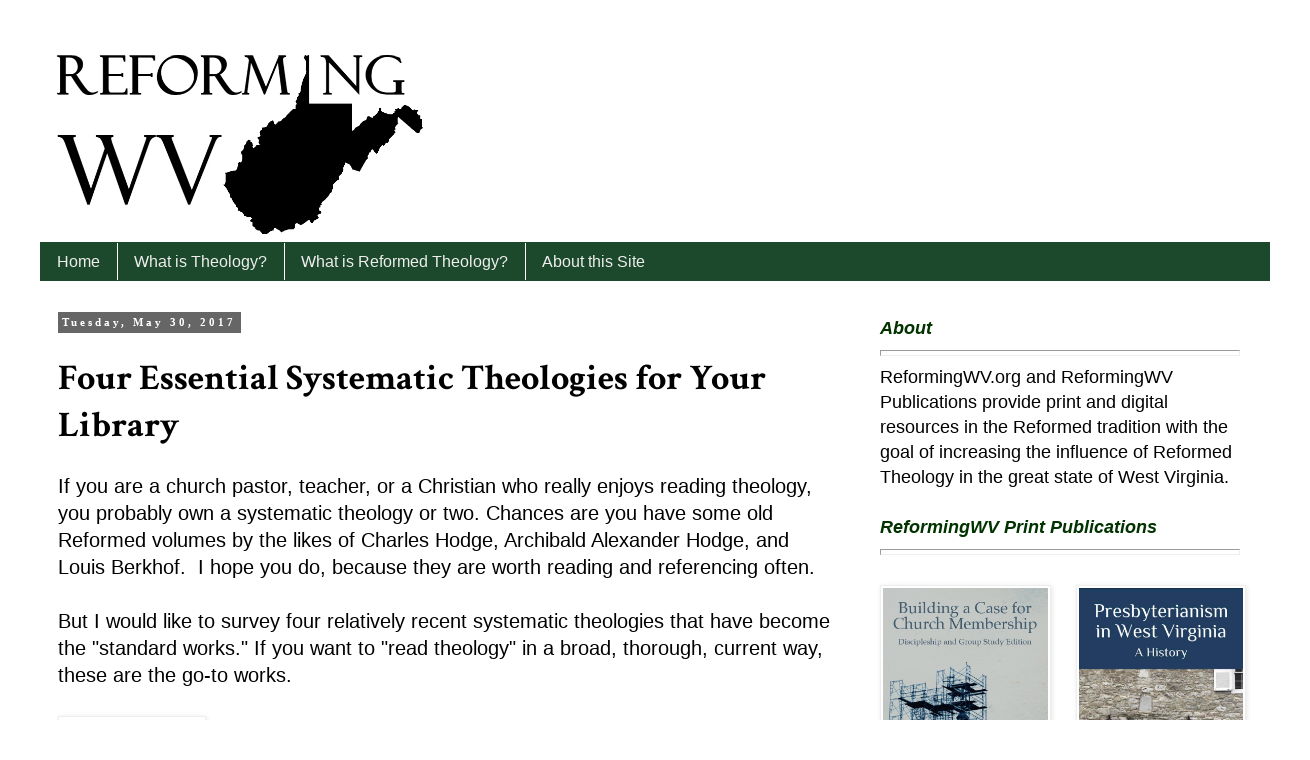

--- FILE ---
content_type: text/html; charset=UTF-8
request_url: http://www.reformingwv.org/2017/05/four-essential-systematic-theologies.html
body_size: 16435
content:
<!DOCTYPE html>
<html class='v2' dir='ltr' lang='en'>
<head>
<link href='https://www.blogger.com/static/v1/widgets/335934321-css_bundle_v2.css' rel='stylesheet' type='text/css'/>
<meta content='width=1100' name='viewport'/>
<meta content='text/html; charset=UTF-8' http-equiv='Content-Type'/>
<meta content='blogger' name='generator'/>
<link href='http://www.reformingwv.org/favicon.ico' rel='icon' type='image/x-icon'/>
<link href='http://www.reformingwv.org/2017/05/four-essential-systematic-theologies.html' rel='canonical'/>
<link rel="alternate" type="application/atom+xml" title="Reforming West Virginia - Atom" href="http://www.reformingwv.org/feeds/posts/default" />
<link rel="alternate" type="application/rss+xml" title="Reforming West Virginia - RSS" href="http://www.reformingwv.org/feeds/posts/default?alt=rss" />
<link rel="service.post" type="application/atom+xml" title="Reforming West Virginia - Atom" href="https://www.blogger.com/feeds/6830326368301490005/posts/default" />

<link rel="alternate" type="application/atom+xml" title="Reforming West Virginia - Atom" href="http://www.reformingwv.org/feeds/821720745995205599/comments/default" />
<!--Can't find substitution for tag [blog.ieCssRetrofitLinks]-->
<link href='https://blogger.googleusercontent.com/img/b/R29vZ2xl/AVvXsEjbhKjKxb7a-nbRXgSfxkpaZ051Sw5OhTZCuDizB6phK_8DSkLNxPvxXIV1WjaOyF_veh1k4HaQgq7-g-b4LoqpTbTerIlJvPb3aehEUghLFbI8bHb1scsfuuE-btukYS_83djbxg7Z_io/s200/erickson.jpg' rel='image_src'/>
<meta content='http://www.reformingwv.org/2017/05/four-essential-systematic-theologies.html' property='og:url'/>
<meta content='Four Essential Systematic Theologies for Your Library' property='og:title'/>
<meta content='If you are a church pastor, teacher, or a Christian who really enjoys reading theology, you probably own a systematic theology or two. Chanc...' property='og:description'/>
<meta content='https://blogger.googleusercontent.com/img/b/R29vZ2xl/AVvXsEjbhKjKxb7a-nbRXgSfxkpaZ051Sw5OhTZCuDizB6phK_8DSkLNxPvxXIV1WjaOyF_veh1k4HaQgq7-g-b4LoqpTbTerIlJvPb3aehEUghLFbI8bHb1scsfuuE-btukYS_83djbxg7Z_io/w1200-h630-p-k-no-nu/erickson.jpg' property='og:image'/>
<title>Reforming West Virginia: Four Essential Systematic Theologies for Your Library</title>
<style type='text/css'>@font-face{font-family:'Crimson Text';font-style:normal;font-weight:700;font-display:swap;src:url(//fonts.gstatic.com/s/crimsontext/v19/wlppgwHKFkZgtmSR3NB0oRJX1C1GA9NQ9rJPf5Ku.woff2)format('woff2');unicode-range:U+0102-0103,U+0110-0111,U+0128-0129,U+0168-0169,U+01A0-01A1,U+01AF-01B0,U+0300-0301,U+0303-0304,U+0308-0309,U+0323,U+0329,U+1EA0-1EF9,U+20AB;}@font-face{font-family:'Crimson Text';font-style:normal;font-weight:700;font-display:swap;src:url(//fonts.gstatic.com/s/crimsontext/v19/wlppgwHKFkZgtmSR3NB0oRJX1C1GAtNQ9rJPf5Ku.woff2)format('woff2');unicode-range:U+0100-02BA,U+02BD-02C5,U+02C7-02CC,U+02CE-02D7,U+02DD-02FF,U+0304,U+0308,U+0329,U+1D00-1DBF,U+1E00-1E9F,U+1EF2-1EFF,U+2020,U+20A0-20AB,U+20AD-20C0,U+2113,U+2C60-2C7F,U+A720-A7FF;}@font-face{font-family:'Crimson Text';font-style:normal;font-weight:700;font-display:swap;src:url(//fonts.gstatic.com/s/crimsontext/v19/wlppgwHKFkZgtmSR3NB0oRJX1C1GDNNQ9rJPfw.woff2)format('woff2');unicode-range:U+0000-00FF,U+0131,U+0152-0153,U+02BB-02BC,U+02C6,U+02DA,U+02DC,U+0304,U+0308,U+0329,U+2000-206F,U+20AC,U+2122,U+2191,U+2193,U+2212,U+2215,U+FEFF,U+FFFD;}</style>
<style id='page-skin-1' type='text/css'><!--
/*
-----------------------------------------------
Blogger Template Style
Name:     Simple
Designer: Blogger
URL:      www.blogger.com
----------------------------------------------- */
/* Content
----------------------------------------------- */
body {
font: normal normal 18px Arial, Tahoma, Helvetica, FreeSans, sans-serif;
color: #000000;
background: #ffffff none repeat scroll top left;
padding: 0 0 0 0;
}
html body .region-inner {
min-width: 0;
max-width: 100%;
width: auto;
}
h2 {
font-size: 22px;
}
a:link {
text-decoration:none;
color: #1c482b;
}
a:visited {
text-decoration:none;
color: #888888;
}
a:hover {
text-decoration:underline;
color: #bb5421;
}
.body-fauxcolumn-outer .fauxcolumn-inner {
background: transparent none repeat scroll top left;
_background-image: none;
}
.body-fauxcolumn-outer .cap-top {
position: absolute;
z-index: 1;
height: 400px;
width: 100%;
}
.body-fauxcolumn-outer .cap-top .cap-left {
width: 100%;
background: transparent none repeat-x scroll top left;
_background-image: none;
}
.content-outer {
-moz-box-shadow: 0 0 0 rgba(0, 0, 0, .15);
-webkit-box-shadow: 0 0 0 rgba(0, 0, 0, .15);
-goog-ms-box-shadow: 0 0 0 #333333;
box-shadow: 0 0 0 rgba(0, 0, 0, .15);
margin-bottom: 1px;
}
.content-inner {
padding: 10px 40px;
}
.content-inner {
background-color: #ffffff;
}
/* Header
----------------------------------------------- */
.header-outer {
background: transparent none repeat-x scroll 0 -400px;
_background-image: none;
}
.Header h1 {
font: normal normal 40px 'Trebuchet MS',Trebuchet,Verdana,sans-serif;
color: #000000;
text-shadow: 0 0 0 rgba(0, 0, 0, .2);
}
.Header h1 a {
color: #000000;
}
.Header .description {
font-size: 18px;
color: #000000;
}
.header-inner .Header .titlewrapper {
padding: 22px 0;
}
.header-inner .Header .descriptionwrapper {
padding: 0 0;
}
/* Tabs
----------------------------------------------- */
.tabs-inner .section:first-child {
border-top: 0 solid transparent;
}
.tabs-inner .section:first-child ul {
margin-top: -1px;
border-top: 1px solid transparent;
border-left: 1px solid transparent;
border-right: 1px solid transparent;
}
.tabs-inner .widget ul {
background: #1c482b none repeat-x scroll 0 -800px;
_background-image: none;
border-bottom: 1px solid transparent;
margin-top: 0;
margin-left: -30px;
margin-right: -30px;
}
.tabs-inner .widget li a {
display: inline-block;
padding: .6em 1em;
font: normal normal 16px Arial, Tahoma, Helvetica, FreeSans, sans-serif;
color: #eeeeee;
border-left: 1px solid #ffffff;
border-right: 1px solid transparent;
}
.tabs-inner .widget li:first-child a {
border-left: none;
}
.tabs-inner .widget li.selected a, .tabs-inner .widget li a:hover {
color: #999999;
background-color: transparent;
text-decoration: none;
}
/* Columns
----------------------------------------------- */
.main-outer {
border-top: 0 solid transparent;
}
.fauxcolumn-left-outer .fauxcolumn-inner {
border-right: 1px solid transparent;
}
.fauxcolumn-right-outer .fauxcolumn-inner {
border-left: 1px solid transparent;
}
/* Headings
----------------------------------------------- */
div.widget > h2,
div.widget h2.title {
margin: 0 0 1em 0;
font: normal bold 14px Arial, Tahoma, Helvetica, FreeSans, sans-serif;
color: #000000;
}
/* Widgets
----------------------------------------------- */
.widget .zippy {
color: #999999;
text-shadow: 2px 2px 1px rgba(0, 0, 0, .1);
}
.widget .popular-posts ul {
list-style: none;
}
/* Posts
----------------------------------------------- */
h2.date-header {
font: normal bold 11px 'Times New Roman', Times, FreeSerif, serif;
}
.date-header span {
background-color: #666666;
color: #ffffff;
padding: 0.4em;
letter-spacing: 3px;
margin: inherit;
}
.main-inner {
padding-top: 35px;
padding-bottom: 65px;
}
.main-inner .column-center-inner {
padding: 0 0;
}
.main-inner .column-center-inner .section {
margin: 0 1em;
}
.post {
margin: 0 0 45px 0;
}
h3.post-title, .comments h4 {
font: normal bold 36px Crimson Text;
margin: .75em 0 0;
}
.post-body {
font-size: 110%;
line-height: 1.4;
position: relative;
}
.post-body img, .post-body .tr-caption-container, .Profile img, .Image img,
.BlogList .item-thumbnail img {
padding: 2px;
background: #ffffff;
border: 1px solid #eeeeee;
-moz-box-shadow: 1px 1px 5px rgba(0, 0, 0, .1);
-webkit-box-shadow: 1px 1px 5px rgba(0, 0, 0, .1);
box-shadow: 1px 1px 5px rgba(0, 0, 0, .1);
}
.post-body img, .post-body .tr-caption-container {
padding: 5px;
}
.post-body .tr-caption-container {
color: #000000;
}
.post-body .tr-caption-container img {
padding: 0;
background: transparent;
border: none;
-moz-box-shadow: 0 0 0 rgba(0, 0, 0, .1);
-webkit-box-shadow: 0 0 0 rgba(0, 0, 0, .1);
box-shadow: 0 0 0 rgba(0, 0, 0, .1);
}
.post-header {
margin: 0 0 1.5em;
line-height: 1.6;
font-size: 90%;
}
.post-footer {
margin: 20px -2px 0;
padding: 5px 10px;
color: #666666;
background-color: #eeeeee;
border-bottom: 1px solid #eeeeee;
line-height: 1.6;
font-size: 90%;
}
#comments .comment-author {
padding-top: 1.5em;
border-top: 1px solid transparent;
background-position: 0 1.5em;
}
#comments .comment-author:first-child {
padding-top: 0;
border-top: none;
}
.avatar-image-container {
margin: .2em 0 0;
}
#comments .avatar-image-container img {
border: 1px solid #eeeeee;
}
/* Comments
----------------------------------------------- */
.comments .comments-content .icon.blog-author {
background-repeat: no-repeat;
background-image: url([data-uri]);
}
.comments .comments-content .loadmore a {
border-top: 1px solid #999999;
border-bottom: 1px solid #999999;
}
.comments .comment-thread.inline-thread {
background-color: #eeeeee;
}
.comments .continue {
border-top: 2px solid #999999;
}
/* Accents
---------------------------------------------- */
.section-columns td.columns-cell {
border-left: 1px solid transparent;
}
.blog-pager {
background: transparent url(//www.blogblog.com/1kt/simple/paging_dot.png) repeat-x scroll top center;
}
.blog-pager-older-link, .home-link,
.blog-pager-newer-link {
background-color: #ffffff;
padding: 5px;
}
.footer-outer {
border-top: 1px dashed #bbbbbb;
}
/* Mobile
----------------------------------------------- */
body.mobile  {
background-size: auto;
}
.mobile .body-fauxcolumn-outer {
background: transparent none repeat scroll top left;
}
.mobile .body-fauxcolumn-outer .cap-top {
background-size: 100% auto;
}
.mobile .content-outer {
-webkit-box-shadow: 0 0 3px rgba(0, 0, 0, .15);
box-shadow: 0 0 3px rgba(0, 0, 0, .15);
}
.mobile .tabs-inner .widget ul {
margin-left: 0;
margin-right: 0;
}
.mobile .post {
margin: 0;
}
.mobile .main-inner .column-center-inner .section {
margin: 0;
}
.mobile .date-header span {
padding: 0.1em 10px;
margin: 0 -10px;
}
.mobile h3.post-title {
margin: 0;
}
.mobile .blog-pager {
background: transparent none no-repeat scroll top center;
}
.mobile .footer-outer {
border-top: none;
}
.mobile .main-inner, .mobile .footer-inner {
background-color: #ffffff;
}
.mobile-index-contents {
color: #000000;
}
.mobile-link-button {
background-color: #1c482b;
}
.mobile-link-button a:link, .mobile-link-button a:visited {
color: #ffffff;
}
.mobile .tabs-inner .section:first-child {
border-top: none;
}
.mobile .tabs-inner .PageList .widget-content {
background-color: transparent;
color: #999999;
border-top: 1px solid transparent;
border-bottom: 1px solid transparent;
}
.mobile .tabs-inner .PageList .widget-content .pagelist-arrow {
border-left: 1px solid transparent;
}

--></style>
<style id='template-skin-1' type='text/css'><!--
body {
min-width: 1310px;
}
.content-outer, .content-fauxcolumn-outer, .region-inner {
min-width: 1310px;
max-width: 1310px;
_width: 1310px;
}
.main-inner .columns {
padding-left: 0;
padding-right: 420px;
}
.main-inner .fauxcolumn-center-outer {
left: 0;
right: 420px;
/* IE6 does not respect left and right together */
_width: expression(this.parentNode.offsetWidth -
parseInt("0") -
parseInt("420px") + 'px');
}
.main-inner .fauxcolumn-left-outer {
width: 0;
}
.main-inner .fauxcolumn-right-outer {
width: 420px;
}
.main-inner .column-left-outer {
width: 0;
right: 100%;
margin-left: -0;
}
.main-inner .column-right-outer {
width: 420px;
margin-right: -420px;
}
#layout {
min-width: 0;
}
#layout .content-outer {
min-width: 0;
width: 800px;
}
#layout .region-inner {
min-width: 0;
width: auto;
}
body#layout div.add_widget {
padding: 8px;
}
body#layout div.add_widget a {
margin-left: 32px;
}
--></style>
<link href='https://www.blogger.com/dyn-css/authorization.css?targetBlogID=6830326368301490005&amp;zx=318c851f-1707-4a1d-bf69-f2b4b341ca94' media='none' onload='if(media!=&#39;all&#39;)media=&#39;all&#39;' rel='stylesheet'/><noscript><link href='https://www.blogger.com/dyn-css/authorization.css?targetBlogID=6830326368301490005&amp;zx=318c851f-1707-4a1d-bf69-f2b4b341ca94' rel='stylesheet'/></noscript>
<meta name='google-adsense-platform-account' content='ca-host-pub-1556223355139109'/>
<meta name='google-adsense-platform-domain' content='blogspot.com'/>

</head>
<body class='loading variant-simplysimple'>
<div class='navbar no-items section' id='navbar' name='Navbar'>
</div>
<div class='body-fauxcolumns'>
<div class='fauxcolumn-outer body-fauxcolumn-outer'>
<div class='cap-top'>
<div class='cap-left'></div>
<div class='cap-right'></div>
</div>
<div class='fauxborder-left'>
<div class='fauxborder-right'></div>
<div class='fauxcolumn-inner'>
</div>
</div>
<div class='cap-bottom'>
<div class='cap-left'></div>
<div class='cap-right'></div>
</div>
</div>
</div>
<div class='content'>
<div class='content-fauxcolumns'>
<div class='fauxcolumn-outer content-fauxcolumn-outer'>
<div class='cap-top'>
<div class='cap-left'></div>
<div class='cap-right'></div>
</div>
<div class='fauxborder-left'>
<div class='fauxborder-right'></div>
<div class='fauxcolumn-inner'>
</div>
</div>
<div class='cap-bottom'>
<div class='cap-left'></div>
<div class='cap-right'></div>
</div>
</div>
</div>
<div class='content-outer'>
<div class='content-cap-top cap-top'>
<div class='cap-left'></div>
<div class='cap-right'></div>
</div>
<div class='fauxborder-left content-fauxborder-left'>
<div class='fauxborder-right content-fauxborder-right'></div>
<div class='content-inner'>
<header>
<div class='header-outer'>
<div class='header-cap-top cap-top'>
<div class='cap-left'></div>
<div class='cap-right'></div>
</div>
<div class='fauxborder-left header-fauxborder-left'>
<div class='fauxborder-right header-fauxborder-right'></div>
<div class='region-inner header-inner'>
<div class='header section' id='header' name='Header'><div class='widget Header' data-version='1' id='Header1'>
<div id='header-inner'>
<a href='http://www.reformingwv.org/' style='display: block'>
<img alt='Reforming West Virginia' height='203px; ' id='Header1_headerimg' src='https://blogger.googleusercontent.com/img/b/R29vZ2xl/AVvXsEgvzuougAqk-F26XpGJU2bBTld8qLe007aEeselruOYRHawQ6B9jxwWyomj-YqwV7RSw95QIcZ-XMl_bM6tpaelpKY7nUXfsp1OiambsNNYj4WKKFJJX73lACZD1KiZUxZ6g_K_lobl5gQ/s1600/Reforming+WV+Small.jpg' style='display: block' width='395px; '/>
</a>
</div>
</div></div>
</div>
</div>
<div class='header-cap-bottom cap-bottom'>
<div class='cap-left'></div>
<div class='cap-right'></div>
</div>
</div>
</header>
<div class='tabs-outer'>
<div class='tabs-cap-top cap-top'>
<div class='cap-left'></div>
<div class='cap-right'></div>
</div>
<div class='fauxborder-left tabs-fauxborder-left'>
<div class='fauxborder-right tabs-fauxborder-right'></div>
<div class='region-inner tabs-inner'>
<div class='tabs section' id='crosscol' name='Cross-Column'><div class='widget PageList' data-version='1' id='PageList1'>
<h2>Pages</h2>
<div class='widget-content'>
<ul>
<li>
<a href='http://www.reformingwv.org/'>Home</a>
</li>
<li>
<a href='http://www.reformingwv.org/p/what-is-reformed-theology.html'>What is Theology?</a>
</li>
<li>
<a href='http://www.reformingwv.org/p/what-is-reformed-theology_31.html'>What is Reformed Theology?</a>
</li>
<li>
<a href='http://www.reformingwv.org/p/about-this-site.html'>About this Site</a>
</li>
</ul>
<div class='clear'></div>
</div>
</div></div>
<div class='tabs no-items section' id='crosscol-overflow' name='Cross-Column 2'></div>
</div>
</div>
<div class='tabs-cap-bottom cap-bottom'>
<div class='cap-left'></div>
<div class='cap-right'></div>
</div>
</div>
<div class='main-outer'>
<div class='main-cap-top cap-top'>
<div class='cap-left'></div>
<div class='cap-right'></div>
</div>
<div class='fauxborder-left main-fauxborder-left'>
<div class='fauxborder-right main-fauxborder-right'></div>
<div class='region-inner main-inner'>
<div class='columns fauxcolumns'>
<div class='fauxcolumn-outer fauxcolumn-center-outer'>
<div class='cap-top'>
<div class='cap-left'></div>
<div class='cap-right'></div>
</div>
<div class='fauxborder-left'>
<div class='fauxborder-right'></div>
<div class='fauxcolumn-inner'>
</div>
</div>
<div class='cap-bottom'>
<div class='cap-left'></div>
<div class='cap-right'></div>
</div>
</div>
<div class='fauxcolumn-outer fauxcolumn-left-outer'>
<div class='cap-top'>
<div class='cap-left'></div>
<div class='cap-right'></div>
</div>
<div class='fauxborder-left'>
<div class='fauxborder-right'></div>
<div class='fauxcolumn-inner'>
</div>
</div>
<div class='cap-bottom'>
<div class='cap-left'></div>
<div class='cap-right'></div>
</div>
</div>
<div class='fauxcolumn-outer fauxcolumn-right-outer'>
<div class='cap-top'>
<div class='cap-left'></div>
<div class='cap-right'></div>
</div>
<div class='fauxborder-left'>
<div class='fauxborder-right'></div>
<div class='fauxcolumn-inner'>
</div>
</div>
<div class='cap-bottom'>
<div class='cap-left'></div>
<div class='cap-right'></div>
</div>
</div>
<!-- corrects IE6 width calculation -->
<div class='columns-inner'>
<div class='column-center-outer'>
<div class='column-center-inner'>
<div class='main section' id='main' name='Main'><div class='widget Blog' data-version='1' id='Blog1'>
<div class='blog-posts hfeed'>

          <div class="date-outer">
        
<h2 class='date-header'><span>Tuesday, May 30, 2017</span></h2>

          <div class="date-posts">
        
<div class='post-outer'>
<div class='post hentry uncustomized-post-template' itemprop='blogPost' itemscope='itemscope' itemtype='http://schema.org/BlogPosting'>
<meta content='https://blogger.googleusercontent.com/img/b/R29vZ2xl/AVvXsEjbhKjKxb7a-nbRXgSfxkpaZ051Sw5OhTZCuDizB6phK_8DSkLNxPvxXIV1WjaOyF_veh1k4HaQgq7-g-b4LoqpTbTerIlJvPb3aehEUghLFbI8bHb1scsfuuE-btukYS_83djbxg7Z_io/s200/erickson.jpg' itemprop='image_url'/>
<meta content='6830326368301490005' itemprop='blogId'/>
<meta content='821720745995205599' itemprop='postId'/>
<a name='821720745995205599'></a>
<h3 class='post-title entry-title' itemprop='name'>
Four Essential Systematic Theologies for Your Library
</h3>
<div class='post-header'>
<div class='post-header-line-1'></div>
</div>
<div class='post-body entry-content' id='post-body-821720745995205599' itemprop='description articleBody'>
If you are a church pastor, teacher, or a Christian who really enjoys reading theology, you probably own a systematic theology or two. Chances are you have some old Reformed volumes by the likes of Charles Hodge, Archibald Alexander Hodge, and Louis Berkhof. &nbsp;I hope you do, because they are worth reading and referencing often.<br />
<br />
But I would like to survey four relatively recent systematic theologies that have become the "standard works." If you want to "read theology" in a broad, thorough, current way, these are the go-to works.<br />
<br />
<div class="separator" style="clear: both; text-align: center;">
<a href="https://blogger.googleusercontent.com/img/b/R29vZ2xl/AVvXsEjbhKjKxb7a-nbRXgSfxkpaZ051Sw5OhTZCuDizB6phK_8DSkLNxPvxXIV1WjaOyF_veh1k4HaQgq7-g-b4LoqpTbTerIlJvPb3aehEUghLFbI8bHb1scsfuuE-btukYS_83djbxg7Z_io/s1600/erickson.jpg" imageanchor="1" style="clear: left; float: left; margin-bottom: 1em; margin-right: 1em;"><img border="0" data-original-height="500" data-original-width="341" height="200" src="https://blogger.googleusercontent.com/img/b/R29vZ2xl/AVvXsEjbhKjKxb7a-nbRXgSfxkpaZ051Sw5OhTZCuDizB6phK_8DSkLNxPvxXIV1WjaOyF_veh1k4HaQgq7-g-b4LoqpTbTerIlJvPb3aehEUghLFbI8bHb1scsfuuE-btukYS_83djbxg7Z_io/s200/erickson.jpg" width="136" /></a></div>
<a href="https://www.amazon.com/Christian-Theology-Millard-J-Erickson/dp/0801021820" target="_blank"><span style="color: black; font-family: &quot;times&quot; , &quot;times new roman&quot; , serif;"><span style="background-color: white;">Erickson, Millard J.&nbsp;</span><i style="background-color: white; box-sizing: border-box; display: inline-block; margin: 0px; vertical-align: middle;">Christian Theology</i><span style="background-color: white;">. Grand Rapids, MI.: Baker Academic, 1998.</span></span></a><br />
<br />
Coming on the scene in 1983, Erickson is the oldest of these four systematic theologies and has been a standard seminary text for about 35 years. It is well-respected, widely used, thorough, baptistic, somewhat Calvinistic (Amyraldian?), and very easy (and even fun!) to read. Erickson summarizes the breadth of theological options on any given point and then gives his own position on things. Because the work is older, it lacks interaction with some more recent theological developments, but it is still a great text for a quick survey of the theological options. <br />
<br />
<br />
<div class="separator" style="clear: both; text-align: center;">
<a href="https://blogger.googleusercontent.com/img/b/R29vZ2xl/AVvXsEjWBmMLX5Ep-33DRsZQ8odUHZJWERu150YX0vx1iJOIkHMH7G3e-p768AJisrW2-UoHmnZBK3HPprwmH7S_jmsryMD7DCO24gict-_nvTWkpD_aeloKAS8Haqwk4Xf8jhOO0XG4GdTL85w/s1600/Frame.jpg" imageanchor="1" style="clear: left; float: left; margin-bottom: 1em; margin-right: 1em;"><img border="0" data-original-height="500" data-original-width="350" height="200" src="https://blogger.googleusercontent.com/img/b/R29vZ2xl/AVvXsEjWBmMLX5Ep-33DRsZQ8odUHZJWERu150YX0vx1iJOIkHMH7G3e-p768AJisrW2-UoHmnZBK3HPprwmH7S_jmsryMD7DCO24gict-_nvTWkpD_aeloKAS8Haqwk4Xf8jhOO0XG4GdTL85w/s200/Frame.jpg" width="140" /></a></div>
<span style="background-color: white; color: #222222; font-family: &quot;arial&quot; , sans-serif; font-size: 13px;"><br /></span>
<a href="https://www.amazon.com/dp/B00I8OJAOW/ref=dp-kindle-redirect?_encoding=UTF8&amp;btkr=1" target="_blank"><span style="color: black; font-family: &quot;times&quot; , &quot;times new roman&quot; , serif;"><span style="background-color: white;">Frame, John. <i>Systematic Theology.&nbsp;</i></span><span style="background-color: white;">Phillipsburg NJ: P&amp;R Publishing,</span><span style="background-color: white;">&nbsp;2013.</span></span></a><br />
<br />
Frame's systematic theology is very reformed, as one would expect, but is also lopsided: much discussion of theology proper and epistemology, but (some would say) too short on Christology and Soteriology. Frame focuses on what he has been good at (and already written about extensively in other, more-full volumes). &nbsp; He really likes his <i>Tri-perspectivalism,</i> which means (forgive the oversimplification) that he feels compelled to describe nearly everything from the same three complementary perspectives. Sometimes this lens seems artificially superimposed, unnecessary, and unhelpful. It is definitely unique. Frame's work is the most difficult to read of the four volumes listed here. Presbyterian.<br />
<br />
<div class="separator" style="clear: both; text-align: center;">
<a href="https://blogger.googleusercontent.com/img/b/R29vZ2xl/AVvXsEh8dpf6jah1fwZSfvqH5tFBmwMOWlSHXyp-xrcAMVl-VjS2ZwbcS4b3q7l63qmBdlr4lseMPSkmK8y3oZ9-SXVgJapfiht5iA3oxQ6I0EwkSLGwPACpAoolv4_9CFatbsWeWX3t7G7uomQ/s1600/Grudem.jpg" imageanchor="1" style="clear: left; float: left; margin-bottom: 1em; margin-right: 1em;"><img border="0" data-original-height="1600" data-original-width="1248" height="200" src="https://blogger.googleusercontent.com/img/b/R29vZ2xl/AVvXsEh8dpf6jah1fwZSfvqH5tFBmwMOWlSHXyp-xrcAMVl-VjS2ZwbcS4b3q7l63qmBdlr4lseMPSkmK8y3oZ9-SXVgJapfiht5iA3oxQ6I0EwkSLGwPACpAoolv4_9CFatbsWeWX3t7G7uomQ/s200/Grudem.jpg" width="155" /></a></div>
<a href="https://www.amazon.com/dp/B000FC2KE2/ref=dp-kindle-redirect?_encoding=UTF8&amp;btkr=1" target="_blank"><span style="color: black; font-family: &quot;times&quot; , &quot;times new roman&quot; , serif;"><span style="background-color: white;">Grudem, Wayne A.&nbsp;</span><i style="background-color: white;">Systematic theology: An Introduction to Biblical Doctrine</i><span style="background-color: white;">. NY: Harper Collins, 2009.</span></span></a><br />
<br />
Grudem's theology is the most traditional of the four volumes. It is also, as Michael Bird might say, the most "prooftexty." &nbsp;For that reason, Bird appears to disdain it, as if Grudem has done something wrong. &nbsp;But Grudem has done what systematic theologians have always done: Organize things in standard ways and show where in the Bible the ideas come from. It is probably the most encyclopedic and complete of these four. Definitely Calvinistic, but not Presbyterian, and not Baptist either, as far as I know. &nbsp;If I remember right, he is a mild continuationist.<br />
<br />
<br />
<div class="separator" style="clear: both; text-align: center;">
<a href="https://blogger.googleusercontent.com/img/b/R29vZ2xl/AVvXsEj6QlYp2VBY2SUL_-6odK_LuaGiMXABIWdcTwQQR9ugHw5YFrIQcwNhwWznaDL5t2iek2AcJ-dH0gJwyS4ERObZxjrXatS40cN8p3Lu4Dki9HMOhSgifPwQ-dvtAaRJtcjUSuN4DpnLGwA/s1600/Bird.jpg" imageanchor="1" style="clear: left; float: left; margin-bottom: 1em; margin-right: 1em;"><img border="0" data-original-height="324" data-original-width="260" height="200" src="https://blogger.googleusercontent.com/img/b/R29vZ2xl/AVvXsEj6QlYp2VBY2SUL_-6odK_LuaGiMXABIWdcTwQQR9ugHw5YFrIQcwNhwWznaDL5t2iek2AcJ-dH0gJwyS4ERObZxjrXatS40cN8p3Lu4Dki9HMOhSgifPwQ-dvtAaRJtcjUSuN4DpnLGwA/s200/Bird.jpg" width="160" /></a></div>
<div style="text-align: left;">
<span style="font-family: &quot;times&quot; , &quot;times new roman&quot; , serif;"><a href="https://www.amazon.com/dp/B00BW2U492/ref=dp-kindle-redirect?_encoding=UTF8&amp;btkr=1" target="_blank"></a><a href="https://www.amazon.com/dp/B00BW2U492/ref=dp-kindle-redirect?_encoding=UTF8&amp;btkr=1" target="_blank"><span style="background-color: white;">Bird, Michael F.&nbsp;</span><span style="background-color: white;"><i>Evangelical theology: A Biblical and Systematic Introduction</i></span><span style="background-color: white;"><i>. </i>Grand Rapids MI: Zondervan, 2013.</span></a></span></div>
<br />
<br />
Bird's theology is the most fun to read of these four. &nbsp;He is relatively conservative, Calvinistic, and Anglican (I think). But he has a refreshing European perspective that did not originate in American Fundamentalism, as all the others on this list did ('cept maybe Erickson). He provides a glimpse into how conservative theology can be done apart from American Fundamentalist Exceptionalism. That can be uncomfortable at times ("Should he really be referencing that author without greater qualification?").<br />
<br />
Bird says he wants to do theology like everybody else has failed to do--from a uniquely Gospel-oriented framework. But apart from reorganizing stuff, and skipping a section on the Holy Spirit, I don't think he has really reformed theology as much as he thinks he has. He also says he hates prooftexting (and mercilessly criticizes Grudem for it). &nbsp;But, like theology requires, he prooftexts anyway (He keeps using that word. &nbsp;I do not think it means what he thinks it means). &nbsp;Also, I think in a few decades this work will be more dated than the others, because he bizarrely includes pop-culture references, like he is not just trying to do theology in a new way, but in a cool way. &nbsp;Still, this is my favorite of the four to read, but it would not be my first to reference. &nbsp;That would probably be Grudem, followed by Erickson.<br />
<br />
<br />
<br />
<br />
<br />
<br />
<br />
<br />
<br />
<br />
<br />
<div style='clear: both;'></div>
</div>
<div class='post-footer'>
<div class='post-footer-line post-footer-line-1'>
<span class='post-author vcard'>
Posted by
<span class='fn' itemprop='author' itemscope='itemscope' itemtype='http://schema.org/Person'>
<meta content='https://www.blogger.com/profile/06028949100124438471' itemprop='url'/>
<a class='g-profile' href='https://www.blogger.com/profile/06028949100124438471' rel='author' title='author profile'>
<span itemprop='name'>ReformingWV</span>
</a>
</span>
</span>
<span class='post-timestamp'>
at
<meta content='http://www.reformingwv.org/2017/05/four-essential-systematic-theologies.html' itemprop='url'/>
<a class='timestamp-link' href='http://www.reformingwv.org/2017/05/four-essential-systematic-theologies.html' rel='bookmark' title='permanent link'><abbr class='published' itemprop='datePublished' title='2017-05-30T09:52:00-04:00'>9:52&#8239;AM</abbr></a>
</span>
<span class='post-comment-link'>
</span>
<span class='post-icons'>
<span class='item-action'>
<a href='https://www.blogger.com/email-post/6830326368301490005/821720745995205599' title='Email Post'>
<img alt='' class='icon-action' height='13' src='https://resources.blogblog.com/img/icon18_email.gif' width='18'/>
</a>
</span>
<span class='item-control blog-admin pid-771750944'>
<a href='https://www.blogger.com/post-edit.g?blogID=6830326368301490005&postID=821720745995205599&from=pencil' title='Edit Post'>
<img alt='' class='icon-action' height='18' src='https://resources.blogblog.com/img/icon18_edit_allbkg.gif' width='18'/>
</a>
</span>
</span>
<div class='post-share-buttons goog-inline-block'>
<a class='goog-inline-block share-button sb-email' href='https://www.blogger.com/share-post.g?blogID=6830326368301490005&postID=821720745995205599&target=email' target='_blank' title='Email This'><span class='share-button-link-text'>Email This</span></a><a class='goog-inline-block share-button sb-blog' href='https://www.blogger.com/share-post.g?blogID=6830326368301490005&postID=821720745995205599&target=blog' onclick='window.open(this.href, "_blank", "height=270,width=475"); return false;' target='_blank' title='BlogThis!'><span class='share-button-link-text'>BlogThis!</span></a><a class='goog-inline-block share-button sb-twitter' href='https://www.blogger.com/share-post.g?blogID=6830326368301490005&postID=821720745995205599&target=twitter' target='_blank' title='Share to X'><span class='share-button-link-text'>Share to X</span></a><a class='goog-inline-block share-button sb-facebook' href='https://www.blogger.com/share-post.g?blogID=6830326368301490005&postID=821720745995205599&target=facebook' onclick='window.open(this.href, "_blank", "height=430,width=640"); return false;' target='_blank' title='Share to Facebook'><span class='share-button-link-text'>Share to Facebook</span></a><a class='goog-inline-block share-button sb-pinterest' href='https://www.blogger.com/share-post.g?blogID=6830326368301490005&postID=821720745995205599&target=pinterest' target='_blank' title='Share to Pinterest'><span class='share-button-link-text'>Share to Pinterest</span></a>
</div>
</div>
<div class='post-footer-line post-footer-line-2'>
<span class='post-labels'>
</span>
</div>
<div class='post-footer-line post-footer-line-3'>
<span class='post-location'>
</span>
</div>
</div>
</div>
<div class='comments' id='comments'>
<a name='comments'></a>
<h4>No comments:</h4>
<div id='Blog1_comments-block-wrapper'>
<dl class='avatar-comment-indent' id='comments-block'>
</dl>
</div>
<p class='comment-footer'>
<div class='comment-form'>
<a name='comment-form'></a>
<h4 id='comment-post-message'>Post a Comment</h4>
<p>
</p>
<a href='https://www.blogger.com/comment/frame/6830326368301490005?po=821720745995205599&hl=en&saa=85391&origin=http://www.reformingwv.org' id='comment-editor-src'></a>
<iframe allowtransparency='true' class='blogger-iframe-colorize blogger-comment-from-post' frameborder='0' height='410px' id='comment-editor' name='comment-editor' src='' width='100%'></iframe>
<script src='https://www.blogger.com/static/v1/jsbin/1345082660-comment_from_post_iframe.js' type='text/javascript'></script>
<script type='text/javascript'>
      BLOG_CMT_createIframe('https://www.blogger.com/rpc_relay.html');
    </script>
</div>
</p>
</div>
</div>

        </div></div>
      
</div>
<div class='blog-pager' id='blog-pager'>
<span id='blog-pager-newer-link'>
<a class='blog-pager-newer-link' href='http://www.reformingwv.org/2017/06/chapter-20-of-christian-liberty-and.html' id='Blog1_blog-pager-newer-link' title='Newer Post'>Newer Post</a>
</span>
<span id='blog-pager-older-link'>
<a class='blog-pager-older-link' href='http://www.reformingwv.org/2017/05/what-does-fencing-table-mean.html' id='Blog1_blog-pager-older-link' title='Older Post'>Older Post</a>
</span>
<a class='home-link' href='http://www.reformingwv.org/'>Home</a>
</div>
<div class='clear'></div>
<div class='post-feeds'>
<div class='feed-links'>
Subscribe to:
<a class='feed-link' href='http://www.reformingwv.org/feeds/821720745995205599/comments/default' target='_blank' type='application/atom+xml'>Post Comments (Atom)</a>
</div>
</div>
</div></div>
</div>
</div>
<div class='column-left-outer'>
<div class='column-left-inner'>
<aside>
</aside>
</div>
</div>
<div class='column-right-outer'>
<div class='column-right-inner'>
<aside>
<div class='sidebar section' id='sidebar-right-1'><div class='widget Text' data-version='1' id='Text1'>
<div class='widget-content'>
<div style="font-style: normal; font-weight: normal;"></div><div><b><span =""  style="color:#003300;"><i>About</i></span></b></div><div style="font-style: normal;"><b><span =""  style="color:#003300;"></span></b></div><hr size="6" />ReformingWV.org and ReformingWV Publications provide print and digital resources in the Reformed tradition with the goal of increasing the influence of Reformed Theology in the great state of West Virginia.<div style="font-style: normal; font-weight: normal;"><br /></div><div><b><span =""  style="color:#003300;"><i>ReformingWV Print Publications</i></span></b></div><div style="font-style: normal;"><b><span =""  style="color:#003300;"></span></b></div><hr size="6" />
</div>
<div class='clear'></div>
</div></div>
<table border='0' cellpadding='0' cellspacing='0' class='section-columns columns-2'>
<tbody>
<tr>
<td class='first columns-cell'>
<div class='sidebar section' id='sidebar-right-2-1'><div class='widget Image' data-version='1' id='Image6'>
<div class='widget-content'>
<a href='https://www.amazon.com/dp/1733728023'>
<img alt='' height='247' id='Image6_img' src='https://blogger.googleusercontent.com/img/b/R29vZ2xl/AVvXsEhhNg69kRN1cQWF8Zf3fXEY1Y_uzw6Uzc80hiCTr_1oe3rUYhVo3CcWSlPRVgzxSdXDELGs_T0kPDFMlC9KpfuijoEgWwGLqvxGGSWOsOfPIYHZZdVcwSN4ewECZqhxwR23wuQz9KbBlF8/s1600/Revision+Front+Cover.jpg' width='165'/>
</a>
<br/>
</div>
<div class='clear'></div>
</div><div class='widget Image' data-version='1' id='Image5'>
<div class='widget-content'>
<a href='https://www.amazon.com/dp/1976455820'>
<img alt='' height='247' id='Image5_img' src='https://blogger.googleusercontent.com/img/b/R29vZ2xl/AVvXsEjQ4NPVD1mPXvjqbPUMLvu9275Vurb0DWNvBS82LDmpUHHPh1tly3qELqakLCCp5SnNhmAKwoJpgre7xVTD-1jwIfyq9T6QbmgwNqQ1NbxNcPzE_n7Yhdo8SYjr4RLz7uuSrbKsP_N5gcM/s1600/A_Church_You_Can_See_Cover_for_Kindle+%25281%2529.jpg' width='165'/>
</a>
<br/>
</div>
<div class='clear'></div>
</div></div>
</td>
<td class='columns-cell'>
<div class='sidebar section' id='sidebar-right-2-2'><div class='widget Image' data-version='1' id='Image3'>
<div class='widget-content'>
<a href='https://www.amazon.com/gp/product/1733728015'>
<img alt='' height='254' id='Image3_img' src='https://blogger.googleusercontent.com/img/b/R29vZ2xl/AVvXsEhpwo9B5FA67Wts23AxCzS39UA43W2mAPglzeVd55MYLls7KF2RLDvfNJdT2x91B_25kVdgjoKpfoManIrI8ugud5dEO7GPgINxmnUi4B8-iEHpKI9MXnsYLGVa4F4TY-lB8JQLnmZMvxg/s1600/60753291_2731556363526210_8131709010840649728_n.jpg' width='165'/>
</a>
<br/>
</div>
<div class='clear'></div>
</div><div class='widget Image' data-version='1' id='Image4'>
<div class='widget-content'>
<a href='https://www.amazon.com/Captives-Abbs-Valley-Revised-Annotated/dp/1733728007'>
<img alt='' height='248' id='Image4_img' src='https://blogger.googleusercontent.com/img/b/R29vZ2xl/AVvXsEiIeFwsAQgF3T0p-NnHkfVUuoxge9tFYH4mP0Ij2hGejKpuDFoDnu1Rvks-jnkBSHHczZHYRllXcSeXFa_tnQcB3lTgfGT-hqWHhSn6PWnPfmQdD6_TOVDxam709IVFRU2NPjfE26bCu9Q/s1600/Captives+Cover.jpg' width='164'/>
</a>
<br/>
</div>
<div class='clear'></div>
</div></div>
</td>
</tr>
</tbody>
</table>
<div class='sidebar section' id='sidebar-right-3'><div class='widget Image' data-version='1' id='Image1'>
<h2>ReformingWV Store</h2>
<div class='widget-content'>
<a href='http://www.zazzle.com/reformingwv'>
<img alt='ReformingWV Store' height='360' id='Image1_img' src='https://blogger.googleusercontent.com/img/b/R29vZ2xl/AVvXsEioROfwwoDYIpmLIDW4f0wIHhcMfHGW_NcuRKPt_u3ZJ96v_NiwbRkmxnHY17CJhUWgyMG4HBzemiO-75Ypu1EefTPdtToEVIYRsZs5lDhQvhYWbkIivANT2A8V6Pn-kJCVQcMhRSi5FVc/s360/Calvinist+before+calvinism+was+cool.PNG' width='331'/>
</a>
<br/>
<span class='caption'>"Cool Calvin" TShirts and Mugs!</span>
</div>
<div class='clear'></div>
</div><div class='widget LinkList' data-version='1' id='LinkList4'>
<h2>Westminster Confession of Faith in Plain Language</h2>
<div class='widget-content'>
<ul>
<li><a href='http://reformingwv.blogspot.com/2011/06/westminster-confession-of-faith-in.html'>0. Introduction</a></li>
<li><a href='http://reformingwv.blogspot.com/2011/06/chapter-one-of-holy-scriptures.html'>1. Of the Holy Scriptures</a></li>
<li><a href='http://reformingwv.blogspot.com/2011/06/chapter-two-of-god-and-holy-trinity.html'>2. Of God and the Holy Trinity</a></li>
<li><a href='http://reformingwv.blogspot.com/2011/06/chapter-three-of-gods-eternal-decree.html'>3. Of God's Eternal Decree</a></li>
<li><a href='http://reformingwv.blogspot.com/2011/06/chapter-five-of-gods-providence.html'>5. Of God's Providence</a></li>
<li><a href='http://reformingwv.blogspot.com/2011/06/chapter-four-of-creation.html'>4. Of Creation</a></li>
<li><a href='http://reformingwv.blogspot.com/2011/06/chapter-six-of-fall-of-man-of-sin-and.html'>6. Of the Fall of Man, of Sin, and of the Punishment thereof</a></li>
<li><a href='http://reformingwv.blogspot.com/2011/07/chapter-seven-of-gods-covenant-with-man.html'>7. Of God's Covenant with Man</a></li>
<li><a href='http://reformingwv.blogspot.com/2011/08/chapter-eight-of-christ-mediator.html'>8. Of Christ the Mediator</a></li>
<li><a href='http://reformingwv.blogspot.com/2011/08/chapter-10-of-effectual-calling.html'>10. Of Effectual Calling</a></li>
<li><a href='http://reformingwv.blogspot.com/2011/08/chapter-nine-of-free-will.html'>9. Of Free Will</a></li>
<li><a href='http://reformingwv.blogspot.com/2011/09/chapter-11-of-jusification.html'>11. Of Justification</a></li>
<li><a href='http://reformingwv.blogspot.com/2011/09/chapter-12-of-adoption.html'>12. Of Adoption</a></li>
<li><a href='http://reformingwv.blogspot.com/2011/09/chapter-13-of-sanctification.html'>13. Of Sanctification</a></li>
<li><a href='http://reformingwv.blogspot.com/2011/09/chapter-14-of-saving-faith.html'>14. Of Saving Faith</a></li>
<li><a href='http://reformingwv.blogspot.com/2011/10/chapter-15-of-repentance-unto-life.html'>15. Of Repentance unto Life</a></li>
<li><a href='http://reformingwv.blogspot.com/2011/11/chapter-16-of-good-works.html'>16. Of Good Works</a></li>
<li><a href='http://reformingwv.blogspot.com/2011/12/chapter-17-of-perseverance-of-saints.html'>17. Of the Perseverance of the Saints</a></li>
<li><a href='http://reformingwv.blogspot.com/2014/05/chapter-18-of-assurance-of-grace-and.html'>18. Of Assurance of Grace and Salvation</a></li>
<li><a href='http://www.reformingwv.org/2015/10/chapter-19-of-law.html'>19. Of the Law</a></li>
<li><a href='http://www.reformingwv.org/2017/06/chapter-20-of-christian-liberty-and.html'>20. Of Christian Liberty, and Liberty of Conscience</a></li>
<li><a href='http://reformingwv.blogspot.com/2011/06/westminster-confession-of-faith-in.html'>Next Chapter Coming Soon!</a></li>
</ul>
<div class='clear'></div>
</div>
</div><div class='widget LinkList' data-version='1' id='LinkList3'>
<h2>Looking for a Reformed Church in West Virginia? Here are some links to churches with websites.</h2>
<div class='widget-content'>
<ul>
<li><a href='http://www.prpca.org/'>Barboursville, Providence Reformed Presbyterian Church</a></li>
<li><a href='http://www.crbcbluefield.net/'>Bluefield, Covenant Reformed Baptist Church</a></li>
<li><a href='http://randolphonline.org/'>Charleston, Randolph Street Baptist Church</a></li>
<li><a href='https://timberridgechristianchurch.com/'>High View (Eastern Panhandle), Timber Ridge Christian Church </a></li>
<li><a href='http://www.christcommunitywv.org/'>Huntington, Christ Community Church</a></li>
<li><a href='http://www.kanawhasalinespresby.org/'>Malden, Kanawha Salines Presbyterian Church</a></li>
<li><a href='http://www.christchurchofmorgantown.org/'>Morgantown, Christ Church</a></li>
<li><a href='http://www.mercypca.com/'>Morgantown, Mercy Church</a></li>
<li><a href='http://www.ropcmorgantown.org/'>Morgantown, Reformation Orthodox Presbyterian Church</a></li>
<li><a href='http://www.trinitypcawv.org'>New Martinsville, Trinity Presbyterian Church</a></li>
<li><a href='http://covenantpcawv.org/'>Nitro, Covenant Presbyterian Church</a></li>
<li><a href='http://www.riversidebaptistchurchwv.com/'>Richwood, Riverside Baptist Church</a></li>
<li><a href='http://redeemerpcawv.org/#1'>Teays Valley, Redeemer Presbyterian Church</a></li>
</ul>
<div class='clear'></div>
</div>
</div><div class='widget Subscribe' data-version='1' id='Subscribe1'>
<div style='white-space:nowrap'>
<h2 class='title'>Subscribe To Reforming WV</h2>
<div class='widget-content'>
<div class='subscribe-wrapper subscribe-type-POST'>
<div class='subscribe expanded subscribe-type-POST' id='SW_READER_LIST_Subscribe1POST' style='display:none;'>
<div class='top'>
<span class='inner' onclick='return(_SW_toggleReaderList(event, "Subscribe1POST"));'>
<img class='subscribe-dropdown-arrow' src='https://resources.blogblog.com/img/widgets/arrow_dropdown.gif'/>
<img align='absmiddle' alt='' border='0' class='feed-icon' src='https://resources.blogblog.com/img/icon_feed12.png'/>
Posts
</span>
<div class='feed-reader-links'>
<a class='feed-reader-link' href='https://www.netvibes.com/subscribe.php?url=http%3A%2F%2Fwww.reformingwv.org%2Ffeeds%2Fposts%2Fdefault' target='_blank'>
<img src='https://resources.blogblog.com/img/widgets/subscribe-netvibes.png'/>
</a>
<a class='feed-reader-link' href='https://add.my.yahoo.com/content?url=http%3A%2F%2Fwww.reformingwv.org%2Ffeeds%2Fposts%2Fdefault' target='_blank'>
<img src='https://resources.blogblog.com/img/widgets/subscribe-yahoo.png'/>
</a>
<a class='feed-reader-link' href='http://www.reformingwv.org/feeds/posts/default' target='_blank'>
<img align='absmiddle' class='feed-icon' src='https://resources.blogblog.com/img/icon_feed12.png'/>
                  Atom
                </a>
</div>
</div>
<div class='bottom'></div>
</div>
<div class='subscribe' id='SW_READER_LIST_CLOSED_Subscribe1POST' onclick='return(_SW_toggleReaderList(event, "Subscribe1POST"));'>
<div class='top'>
<span class='inner'>
<img class='subscribe-dropdown-arrow' src='https://resources.blogblog.com/img/widgets/arrow_dropdown.gif'/>
<span onclick='return(_SW_toggleReaderList(event, "Subscribe1POST"));'>
<img align='absmiddle' alt='' border='0' class='feed-icon' src='https://resources.blogblog.com/img/icon_feed12.png'/>
Posts
</span>
</span>
</div>
<div class='bottom'></div>
</div>
</div>
<div class='subscribe-wrapper subscribe-type-PER_POST'>
<div class='subscribe expanded subscribe-type-PER_POST' id='SW_READER_LIST_Subscribe1PER_POST' style='display:none;'>
<div class='top'>
<span class='inner' onclick='return(_SW_toggleReaderList(event, "Subscribe1PER_POST"));'>
<img class='subscribe-dropdown-arrow' src='https://resources.blogblog.com/img/widgets/arrow_dropdown.gif'/>
<img align='absmiddle' alt='' border='0' class='feed-icon' src='https://resources.blogblog.com/img/icon_feed12.png'/>
Comments
</span>
<div class='feed-reader-links'>
<a class='feed-reader-link' href='https://www.netvibes.com/subscribe.php?url=http%3A%2F%2Fwww.reformingwv.org%2Ffeeds%2F821720745995205599%2Fcomments%2Fdefault' target='_blank'>
<img src='https://resources.blogblog.com/img/widgets/subscribe-netvibes.png'/>
</a>
<a class='feed-reader-link' href='https://add.my.yahoo.com/content?url=http%3A%2F%2Fwww.reformingwv.org%2Ffeeds%2F821720745995205599%2Fcomments%2Fdefault' target='_blank'>
<img src='https://resources.blogblog.com/img/widgets/subscribe-yahoo.png'/>
</a>
<a class='feed-reader-link' href='http://www.reformingwv.org/feeds/821720745995205599/comments/default' target='_blank'>
<img align='absmiddle' class='feed-icon' src='https://resources.blogblog.com/img/icon_feed12.png'/>
                  Atom
                </a>
</div>
</div>
<div class='bottom'></div>
</div>
<div class='subscribe' id='SW_READER_LIST_CLOSED_Subscribe1PER_POST' onclick='return(_SW_toggleReaderList(event, "Subscribe1PER_POST"));'>
<div class='top'>
<span class='inner'>
<img class='subscribe-dropdown-arrow' src='https://resources.blogblog.com/img/widgets/arrow_dropdown.gif'/>
<span onclick='return(_SW_toggleReaderList(event, "Subscribe1PER_POST"));'>
<img align='absmiddle' alt='' border='0' class='feed-icon' src='https://resources.blogblog.com/img/icon_feed12.png'/>
Comments
</span>
</span>
</div>
<div class='bottom'></div>
</div>
</div>
<div style='clear:both'></div>
</div>
</div>
<div class='clear'></div>
</div><div class='widget BlogSearch' data-version='1' id='BlogSearch1'>
<h2 class='title'>Search This Blog</h2>
<div class='widget-content'>
<div id='BlogSearch1_form'>
<form action='http://www.reformingwv.org/search' class='gsc-search-box' target='_top'>
<table cellpadding='0' cellspacing='0' class='gsc-search-box'>
<tbody>
<tr>
<td class='gsc-input'>
<input autocomplete='off' class='gsc-input' name='q' size='10' title='search' type='text' value=''/>
</td>
<td class='gsc-search-button'>
<input class='gsc-search-button' title='search' type='submit' value='Search'/>
</td>
</tr>
</tbody>
</table>
</form>
</div>
</div>
<div class='clear'></div>
</div><div class='widget Label' data-version='1' id='Label1'>
<h2>Topics for Discussion</h2>
<div class='widget-content list-label-widget-content'>
<ul>
<li>
<a dir='ltr' href='http://www.reformingwv.org/search/label/Alcohol'>Alcohol</a>
<span dir='ltr'>(1)</span>
</li>
<li>
<a dir='ltr' href='http://www.reformingwv.org/search/label/apologetics'>apologetics</a>
<span dir='ltr'>(4)</span>
</li>
<li>
<a dir='ltr' href='http://www.reformingwv.org/search/label/Baptism'>Baptism</a>
<span dir='ltr'>(3)</span>
</li>
<li>
<a dir='ltr' href='http://www.reformingwv.org/search/label/Baptismal%20Regeneration'>Baptismal Regeneration</a>
<span dir='ltr'>(1)</span>
</li>
<li>
<a dir='ltr' href='http://www.reformingwv.org/search/label/Bible%20Study'>Bible Study</a>
<span dir='ltr'>(5)</span>
</li>
<li>
<a dir='ltr' href='http://www.reformingwv.org/search/label/Blue%20Collar%20Theology'>Blue Collar Theology</a>
<span dir='ltr'>(3)</span>
</li>
<li>
<a dir='ltr' href='http://www.reformingwv.org/search/label/Bonhoeffer'>Bonhoeffer</a>
<span dir='ltr'>(1)</span>
</li>
<li>
<a dir='ltr' href='http://www.reformingwv.org/search/label/Book%20Review'>Book Review</a>
<span dir='ltr'>(4)</span>
</li>
<li>
<a dir='ltr' href='http://www.reformingwv.org/search/label/Books'>Books</a>
<span dir='ltr'>(4)</span>
</li>
<li>
<a dir='ltr' href='http://www.reformingwv.org/search/label/Calvinism'>Calvinism</a>
<span dir='ltr'>(2)</span>
</li>
<li>
<a dir='ltr' href='http://www.reformingwv.org/search/label/charismatic%20gifts'>charismatic gifts</a>
<span dir='ltr'>(3)</span>
</li>
<li>
<a dir='ltr' href='http://www.reformingwv.org/search/label/church%20membership'>church membership</a>
<span dir='ltr'>(6)</span>
</li>
<li>
<a dir='ltr' href='http://www.reformingwv.org/search/label/Church%20of%20Christ%20denomination'>Church of Christ denomination</a>
<span dir='ltr'>(1)</span>
</li>
<li>
<a dir='ltr' href='http://www.reformingwv.org/search/label/community'>community</a>
<span dir='ltr'>(2)</span>
</li>
<li>
<a dir='ltr' href='http://www.reformingwv.org/search/label/Confessions'>Confessions</a>
<span dir='ltr'>(1)</span>
</li>
<li>
<a dir='ltr' href='http://www.reformingwv.org/search/label/Cornerstone%20Institute%20for%20Biblical%20Studies'>Cornerstone Institute for Biblical Studies</a>
<span dir='ltr'>(1)</span>
</li>
<li>
<a dir='ltr' href='http://www.reformingwv.org/search/label/Covenant%20Theology'>Covenant Theology</a>
<span dir='ltr'>(7)</span>
</li>
<li>
<a dir='ltr' href='http://www.reformingwv.org/search/label/Creeds'>Creeds</a>
<span dir='ltr'>(1)</span>
</li>
<li>
<a dir='ltr' href='http://www.reformingwv.org/search/label/Devotional'>Devotional</a>
<span dir='ltr'>(1)</span>
</li>
<li>
<a dir='ltr' href='http://www.reformingwv.org/search/label/Dispensationalism'>Dispensationalism</a>
<span dir='ltr'>(2)</span>
</li>
<li>
<a dir='ltr' href='http://www.reformingwv.org/search/label/Doctrines%20of%20Grace'>Doctrines of Grace</a>
<span dir='ltr'>(8)</span>
</li>
<li>
<a dir='ltr' href='http://www.reformingwv.org/search/label/Ecclesiastes'>Ecclesiastes</a>
<span dir='ltr'>(1)</span>
</li>
<li>
<a dir='ltr' href='http://www.reformingwv.org/search/label/Ecclesiology'>Ecclesiology</a>
<span dir='ltr'>(2)</span>
</li>
<li>
<a dir='ltr' href='http://www.reformingwv.org/search/label/Education'>Education</a>
<span dir='ltr'>(7)</span>
</li>
<li>
<a dir='ltr' href='http://www.reformingwv.org/search/label/effectual%20calling'>effectual calling</a>
<span dir='ltr'>(1)</span>
</li>
<li>
<a dir='ltr' href='http://www.reformingwv.org/search/label/Environmentalism'>Environmentalism</a>
<span dir='ltr'>(1)</span>
</li>
<li>
<a dir='ltr' href='http://www.reformingwv.org/search/label/Evangelism'>Evangelism</a>
<span dir='ltr'>(2)</span>
</li>
<li>
<a dir='ltr' href='http://www.reformingwv.org/search/label/Evolution'>Evolution</a>
<span dir='ltr'>(1)</span>
</li>
<li>
<a dir='ltr' href='http://www.reformingwv.org/search/label/exegesis'>exegesis</a>
<span dir='ltr'>(3)</span>
</li>
<li>
<a dir='ltr' href='http://www.reformingwv.org/search/label/fasting'>fasting</a>
<span dir='ltr'>(1)</span>
</li>
<li>
<a dir='ltr' href='http://www.reformingwv.org/search/label/Fear%20of%20the%20Lord'>Fear of the Lord</a>
<span dir='ltr'>(1)</span>
</li>
<li>
<a dir='ltr' href='http://www.reformingwv.org/search/label/Foreknowledge'>Foreknowledge</a>
<span dir='ltr'>(1)</span>
</li>
<li>
<a dir='ltr' href='http://www.reformingwv.org/search/label/free%20will'>free will</a>
<span dir='ltr'>(8)</span>
</li>
<li>
<a dir='ltr' href='http://www.reformingwv.org/search/label/Fundamentalism'>Fundamentalism</a>
<span dir='ltr'>(1)</span>
</li>
<li>
<a dir='ltr' href='http://www.reformingwv.org/search/label/God%27s%20Sovereignty'>God&#39;s Sovereignty</a>
<span dir='ltr'>(12)</span>
</li>
<li>
<a dir='ltr' href='http://www.reformingwv.org/search/label/Gospel'>Gospel</a>
<span dir='ltr'>(2)</span>
</li>
<li>
<a dir='ltr' href='http://www.reformingwv.org/search/label/government'>government</a>
<span dir='ltr'>(1)</span>
</li>
<li>
<a dir='ltr' href='http://www.reformingwv.org/search/label/Hermeneutics'>Hermeneutics</a>
<span dir='ltr'>(8)</span>
</li>
<li>
<a dir='ltr' href='http://www.reformingwv.org/search/label/Holy%20Spirit'>Holy Spirit</a>
<span dir='ltr'>(2)</span>
</li>
<li>
<a dir='ltr' href='http://www.reformingwv.org/search/label/Hurricane%20Reformers'>Hurricane Reformers</a>
<span dir='ltr'>(1)</span>
</li>
<li>
<a dir='ltr' href='http://www.reformingwv.org/search/label/Idolatry'>Idolatry</a>
<span dir='ltr'>(1)</span>
</li>
<li>
<a dir='ltr' href='http://www.reformingwv.org/search/label/instructional%20tools'>instructional tools</a>
<span dir='ltr'>(4)</span>
</li>
<li>
<a dir='ltr' href='http://www.reformingwv.org/search/label/Interpretation'>Interpretation</a>
<span dir='ltr'>(3)</span>
</li>
<li>
<a dir='ltr' href='http://www.reformingwv.org/search/label/irresistible%20grace'>irresistible grace</a>
<span dir='ltr'>(1)</span>
</li>
<li>
<a dir='ltr' href='http://www.reformingwv.org/search/label/John%20Calvin'>John Calvin</a>
<span dir='ltr'>(1)</span>
</li>
<li>
<a dir='ltr' href='http://www.reformingwv.org/search/label/Justification'>Justification</a>
<span dir='ltr'>(1)</span>
</li>
<li>
<a dir='ltr' href='http://www.reformingwv.org/search/label/Law'>Law</a>
<span dir='ltr'>(9)</span>
</li>
<li>
<a dir='ltr' href='http://www.reformingwv.org/search/label/Legalism'>Legalism</a>
<span dir='ltr'>(2)</span>
</li>
<li>
<a dir='ltr' href='http://www.reformingwv.org/search/label/love'>love</a>
<span dir='ltr'>(1)</span>
</li>
<li>
<a dir='ltr' href='http://www.reformingwv.org/search/label/Methodology'>Methodology</a>
<span dir='ltr'>(6)</span>
</li>
<li>
<a dir='ltr' href='http://www.reformingwv.org/search/label/Old%20Testament%20Law'>Old Testament Law</a>
<span dir='ltr'>(6)</span>
</li>
<li>
<a dir='ltr' href='http://www.reformingwv.org/search/label/Ordo%20Salutis'>Ordo Salutis</a>
<span dir='ltr'>(1)</span>
</li>
<li>
<a dir='ltr' href='http://www.reformingwv.org/search/label/PC%28USA%29'>PC(USA)</a>
<span dir='ltr'>(4)</span>
</li>
<li>
<a dir='ltr' href='http://www.reformingwv.org/search/label/PCA'>PCA</a>
<span dir='ltr'>(6)</span>
</li>
<li>
<a dir='ltr' href='http://www.reformingwv.org/search/label/Perseverance%20of%20the%20Saints'>Perseverance of the Saints</a>
<span dir='ltr'>(2)</span>
</li>
<li>
<a dir='ltr' href='http://www.reformingwv.org/search/label/Pittsburgh%20Theological%20Seminary'>Pittsburgh Theological Seminary</a>
<span dir='ltr'>(1)</span>
</li>
<li>
<a dir='ltr' href='http://www.reformingwv.org/search/label/Poetry'>Poetry</a>
<span dir='ltr'>(1)</span>
</li>
<li>
<a dir='ltr' href='http://www.reformingwv.org/search/label/Politics'>Politics</a>
<span dir='ltr'>(3)</span>
</li>
<li>
<a dir='ltr' href='http://www.reformingwv.org/search/label/polity'>polity</a>
<span dir='ltr'>(2)</span>
</li>
<li>
<a dir='ltr' href='http://www.reformingwv.org/search/label/prayer'>prayer</a>
<span dir='ltr'>(3)</span>
</li>
<li>
<a dir='ltr' href='http://www.reformingwv.org/search/label/preaching'>preaching</a>
<span dir='ltr'>(2)</span>
</li>
<li>
<a dir='ltr' href='http://www.reformingwv.org/search/label/Predestination'>Predestination</a>
<span dir='ltr'>(2)</span>
</li>
<li>
<a dir='ltr' href='http://www.reformingwv.org/search/label/Presbyterian%20History'>Presbyterian History</a>
<span dir='ltr'>(6)</span>
</li>
<li>
<a dir='ltr' href='http://www.reformingwv.org/search/label/Presbyterianism'>Presbyterianism</a>
<span dir='ltr'>(23)</span>
</li>
<li>
<a dir='ltr' href='http://www.reformingwv.org/search/label/prophecy'>prophecy</a>
<span dir='ltr'>(1)</span>
</li>
<li>
<a dir='ltr' href='http://www.reformingwv.org/search/label/Reading'>Reading</a>
<span dir='ltr'>(1)</span>
</li>
<li>
<a dir='ltr' href='http://www.reformingwv.org/search/label/Reformed%20Theology'>Reformed Theology</a>
<span dir='ltr'>(3)</span>
</li>
<li>
<a dir='ltr' href='http://www.reformingwv.org/search/label/Reforming%20Appalachia'>Reforming Appalachia</a>
<span dir='ltr'>(2)</span>
</li>
<li>
<a dir='ltr' href='http://www.reformingwv.org/search/label/Regeneration'>Regeneration</a>
<span dir='ltr'>(5)</span>
</li>
<li>
<a dir='ltr' href='http://www.reformingwv.org/search/label/Romans'>Romans</a>
<span dir='ltr'>(15)</span>
</li>
<li>
<a dir='ltr' href='http://www.reformingwv.org/search/label/sanctification'>sanctification</a>
<span dir='ltr'>(2)</span>
</li>
<li>
<a dir='ltr' href='http://www.reformingwv.org/search/label/Sin'>Sin</a>
<span dir='ltr'>(1)</span>
</li>
<li>
<a dir='ltr' href='http://www.reformingwv.org/search/label/Spiritual%20gifts'>Spiritual gifts</a>
<span dir='ltr'>(2)</span>
</li>
<li>
<a dir='ltr' href='http://www.reformingwv.org/search/label/spotlight'>spotlight</a>
<span dir='ltr'>(1)</span>
</li>
<li>
<a dir='ltr' href='http://www.reformingwv.org/search/label/Sunday%20School%20Material'>Sunday School Material</a>
<span dir='ltr'>(1)</span>
</li>
<li>
<a dir='ltr' href='http://www.reformingwv.org/search/label/Supercessionism'>Supercessionism</a>
<span dir='ltr'>(3)</span>
</li>
<li>
<a dir='ltr' href='http://www.reformingwv.org/search/label/Teaching'>Teaching</a>
<span dir='ltr'>(3)</span>
</li>
<li>
<a dir='ltr' href='http://www.reformingwv.org/search/label/Theology'>Theology</a>
<span dir='ltr'>(5)</span>
</li>
<li>
<a dir='ltr' href='http://www.reformingwv.org/search/label/Theonomy'>Theonomy</a>
<span dir='ltr'>(1)</span>
</li>
<li>
<a dir='ltr' href='http://www.reformingwv.org/search/label/tongues'>tongues</a>
<span dir='ltr'>(3)</span>
</li>
<li>
<a dir='ltr' href='http://www.reformingwv.org/search/label/Total%20Depravity'>Total Depravity</a>
<span dir='ltr'>(12)</span>
</li>
<li>
<a dir='ltr' href='http://www.reformingwv.org/search/label/Trinity'>Trinity</a>
<span dir='ltr'>(1)</span>
</li>
<li>
<a dir='ltr' href='http://www.reformingwv.org/search/label/Trinity%20Presbyterian%20Church'>Trinity Presbyterian Church</a>
<span dir='ltr'>(1)</span>
</li>
<li>
<a dir='ltr' href='http://www.reformingwv.org/search/label/Union%20with%20Christ'>Union with Christ</a>
<span dir='ltr'>(3)</span>
</li>
<li>
<a dir='ltr' href='http://www.reformingwv.org/search/label/versions'>versions</a>
<span dir='ltr'>(1)</span>
</li>
<li>
<a dir='ltr' href='http://www.reformingwv.org/search/label/WCF'>WCF</a>
<span dir='ltr'>(19)</span>
</li>
<li>
<a dir='ltr' href='http://www.reformingwv.org/search/label/Westminster%20Confession%20of%20Faith'>Westminster Confession of Faith</a>
<span dir='ltr'>(1)</span>
</li>
<li>
<a dir='ltr' href='http://www.reformingwv.org/search/label/Wisdom'>Wisdom</a>
<span dir='ltr'>(3)</span>
</li>
<li>
<a dir='ltr' href='http://www.reformingwv.org/search/label/WV%20Culture'>WV Culture</a>
<span dir='ltr'>(16)</span>
</li>
<li>
<a dir='ltr' href='http://www.reformingwv.org/search/label/WV%20Seminary'>WV Seminary</a>
<span dir='ltr'>(4)</span>
</li>
</ul>
<div class='clear'></div>
</div>
</div><div class='widget Image' data-version='1' id='Image2'>
<h2>The ReformingWV Calvin Caricature:</h2>
<div class='widget-content'>
<img alt='The ReformingWV Calvin Caricature:' height='323' id='Image2_img' src='https://blogger.googleusercontent.com/img/b/R29vZ2xl/AVvXsEjBkA7UdZ65Kdq2EWNWD3ThDlbebBX98JsaqW0v7ndkrOirKLOfojTZfQvzWvWMoygkYUaQU1EZwc-B7wlUAYGqsjgF0RDGs4u1Bp9mpurRhnQMVnCz8Ruawz2CeDLxXcLYmVtL2Ja1UTY/s1600/1795938_10153944618515075_2121647862_o.jpg' width='165'/>
<br/>
</div>
<div class='clear'></div>
</div></div>
</aside>
</div>
</div>
</div>
<div style='clear: both'></div>
<!-- columns -->
</div>
<!-- main -->
</div>
</div>
<div class='main-cap-bottom cap-bottom'>
<div class='cap-left'></div>
<div class='cap-right'></div>
</div>
</div>
<footer>
<div class='footer-outer'>
<div class='footer-cap-top cap-top'>
<div class='cap-left'></div>
<div class='cap-right'></div>
</div>
<div class='fauxborder-left footer-fauxborder-left'>
<div class='fauxborder-right footer-fauxborder-right'></div>
<div class='region-inner footer-inner'>
<div class='foot no-items section' id='footer-1'></div>
<table border='0' cellpadding='0' cellspacing='0' class='section-columns columns-2'>
<tbody>
<tr>
<td class='first columns-cell'>
<div class='foot no-items section' id='footer-2-1'></div>
</td>
<td class='columns-cell'>
<div class='foot no-items section' id='footer-2-2'></div>
</td>
</tr>
</tbody>
</table>
<!-- outside of the include in order to lock Attribution widget -->
<div class='foot section' id='footer-3' name='Footer'><div class='widget Attribution' data-version='1' id='Attribution1'>
<div class='widget-content' style='text-align: center;'>
Please credit this site when quoting or referencing our material.. Simple theme. Powered by <a href='https://www.blogger.com' target='_blank'>Blogger</a>.
</div>
<div class='clear'></div>
</div></div>
</div>
</div>
<div class='footer-cap-bottom cap-bottom'>
<div class='cap-left'></div>
<div class='cap-right'></div>
</div>
</div>
</footer>
<!-- content -->
</div>
</div>
<div class='content-cap-bottom cap-bottom'>
<div class='cap-left'></div>
<div class='cap-right'></div>
</div>
</div>
</div>
<script type='text/javascript'>
    window.setTimeout(function() {
        document.body.className = document.body.className.replace('loading', '');
      }, 10);
  </script>

<script type="text/javascript" src="https://www.blogger.com/static/v1/widgets/3845888474-widgets.js"></script>
<script type='text/javascript'>
window['__wavt'] = 'AOuZoY4lvz9v_xz_q5WhkJRgsaHMfdKvDg:1768506097598';_WidgetManager._Init('//www.blogger.com/rearrange?blogID\x3d6830326368301490005','//www.reformingwv.org/2017/05/four-essential-systematic-theologies.html','6830326368301490005');
_WidgetManager._SetDataContext([{'name': 'blog', 'data': {'blogId': '6830326368301490005', 'title': 'Reforming West Virginia', 'url': 'http://www.reformingwv.org/2017/05/four-essential-systematic-theologies.html', 'canonicalUrl': 'http://www.reformingwv.org/2017/05/four-essential-systematic-theologies.html', 'homepageUrl': 'http://www.reformingwv.org/', 'searchUrl': 'http://www.reformingwv.org/search', 'canonicalHomepageUrl': 'http://www.reformingwv.org/', 'blogspotFaviconUrl': 'http://www.reformingwv.org/favicon.ico', 'bloggerUrl': 'https://www.blogger.com', 'hasCustomDomain': true, 'httpsEnabled': false, 'enabledCommentProfileImages': true, 'gPlusViewType': 'FILTERED_POSTMOD', 'adultContent': false, 'analyticsAccountNumber': '', 'encoding': 'UTF-8', 'locale': 'en', 'localeUnderscoreDelimited': 'en', 'languageDirection': 'ltr', 'isPrivate': false, 'isMobile': false, 'isMobileRequest': false, 'mobileClass': '', 'isPrivateBlog': false, 'isDynamicViewsAvailable': true, 'feedLinks': '\x3clink rel\x3d\x22alternate\x22 type\x3d\x22application/atom+xml\x22 title\x3d\x22Reforming West Virginia - Atom\x22 href\x3d\x22http://www.reformingwv.org/feeds/posts/default\x22 /\x3e\n\x3clink rel\x3d\x22alternate\x22 type\x3d\x22application/rss+xml\x22 title\x3d\x22Reforming West Virginia - RSS\x22 href\x3d\x22http://www.reformingwv.org/feeds/posts/default?alt\x3drss\x22 /\x3e\n\x3clink rel\x3d\x22service.post\x22 type\x3d\x22application/atom+xml\x22 title\x3d\x22Reforming West Virginia - Atom\x22 href\x3d\x22https://www.blogger.com/feeds/6830326368301490005/posts/default\x22 /\x3e\n\n\x3clink rel\x3d\x22alternate\x22 type\x3d\x22application/atom+xml\x22 title\x3d\x22Reforming West Virginia - Atom\x22 href\x3d\x22http://www.reformingwv.org/feeds/821720745995205599/comments/default\x22 /\x3e\n', 'meTag': '', 'adsenseHostId': 'ca-host-pub-1556223355139109', 'adsenseHasAds': false, 'adsenseAutoAds': false, 'boqCommentIframeForm': true, 'loginRedirectParam': '', 'view': '', 'dynamicViewsCommentsSrc': '//www.blogblog.com/dynamicviews/4224c15c4e7c9321/js/comments.js', 'dynamicViewsScriptSrc': '//www.blogblog.com/dynamicviews/877a97a3d306fbc3', 'plusOneApiSrc': 'https://apis.google.com/js/platform.js', 'disableGComments': true, 'interstitialAccepted': false, 'sharing': {'platforms': [{'name': 'Get link', 'key': 'link', 'shareMessage': 'Get link', 'target': ''}, {'name': 'Facebook', 'key': 'facebook', 'shareMessage': 'Share to Facebook', 'target': 'facebook'}, {'name': 'BlogThis!', 'key': 'blogThis', 'shareMessage': 'BlogThis!', 'target': 'blog'}, {'name': 'X', 'key': 'twitter', 'shareMessage': 'Share to X', 'target': 'twitter'}, {'name': 'Pinterest', 'key': 'pinterest', 'shareMessage': 'Share to Pinterest', 'target': 'pinterest'}, {'name': 'Email', 'key': 'email', 'shareMessage': 'Email', 'target': 'email'}], 'disableGooglePlus': true, 'googlePlusShareButtonWidth': 0, 'googlePlusBootstrap': '\x3cscript type\x3d\x22text/javascript\x22\x3ewindow.___gcfg \x3d {\x27lang\x27: \x27en\x27};\x3c/script\x3e'}, 'hasCustomJumpLinkMessage': false, 'jumpLinkMessage': 'Read more', 'pageType': 'item', 'postId': '821720745995205599', 'postImageThumbnailUrl': 'https://blogger.googleusercontent.com/img/b/R29vZ2xl/AVvXsEjbhKjKxb7a-nbRXgSfxkpaZ051Sw5OhTZCuDizB6phK_8DSkLNxPvxXIV1WjaOyF_veh1k4HaQgq7-g-b4LoqpTbTerIlJvPb3aehEUghLFbI8bHb1scsfuuE-btukYS_83djbxg7Z_io/s72-c/erickson.jpg', 'postImageUrl': 'https://blogger.googleusercontent.com/img/b/R29vZ2xl/AVvXsEjbhKjKxb7a-nbRXgSfxkpaZ051Sw5OhTZCuDizB6phK_8DSkLNxPvxXIV1WjaOyF_veh1k4HaQgq7-g-b4LoqpTbTerIlJvPb3aehEUghLFbI8bHb1scsfuuE-btukYS_83djbxg7Z_io/s200/erickson.jpg', 'pageName': 'Four Essential Systematic Theologies for Your Library', 'pageTitle': 'Reforming West Virginia: Four Essential Systematic Theologies for Your Library'}}, {'name': 'features', 'data': {}}, {'name': 'messages', 'data': {'edit': 'Edit', 'linkCopiedToClipboard': 'Link copied to clipboard!', 'ok': 'Ok', 'postLink': 'Post Link'}}, {'name': 'template', 'data': {'name': 'Simple', 'localizedName': 'Simple', 'isResponsive': false, 'isAlternateRendering': false, 'isCustom': false, 'variant': 'simplysimple', 'variantId': 'simplysimple'}}, {'name': 'view', 'data': {'classic': {'name': 'classic', 'url': '?view\x3dclassic'}, 'flipcard': {'name': 'flipcard', 'url': '?view\x3dflipcard'}, 'magazine': {'name': 'magazine', 'url': '?view\x3dmagazine'}, 'mosaic': {'name': 'mosaic', 'url': '?view\x3dmosaic'}, 'sidebar': {'name': 'sidebar', 'url': '?view\x3dsidebar'}, 'snapshot': {'name': 'snapshot', 'url': '?view\x3dsnapshot'}, 'timeslide': {'name': 'timeslide', 'url': '?view\x3dtimeslide'}, 'isMobile': false, 'title': 'Four Essential Systematic Theologies for Your Library', 'description': 'If you are a church pastor, teacher, or a Christian who really enjoys reading theology, you probably own a systematic theology or two. Chanc...', 'featuredImage': 'https://blogger.googleusercontent.com/img/b/R29vZ2xl/AVvXsEjbhKjKxb7a-nbRXgSfxkpaZ051Sw5OhTZCuDizB6phK_8DSkLNxPvxXIV1WjaOyF_veh1k4HaQgq7-g-b4LoqpTbTerIlJvPb3aehEUghLFbI8bHb1scsfuuE-btukYS_83djbxg7Z_io/s200/erickson.jpg', 'url': 'http://www.reformingwv.org/2017/05/four-essential-systematic-theologies.html', 'type': 'item', 'isSingleItem': true, 'isMultipleItems': false, 'isError': false, 'isPage': false, 'isPost': true, 'isHomepage': false, 'isArchive': false, 'isLabelSearch': false, 'postId': 821720745995205599}}]);
_WidgetManager._RegisterWidget('_HeaderView', new _WidgetInfo('Header1', 'header', document.getElementById('Header1'), {}, 'displayModeFull'));
_WidgetManager._RegisterWidget('_PageListView', new _WidgetInfo('PageList1', 'crosscol', document.getElementById('PageList1'), {'title': 'Pages', 'links': [{'isCurrentPage': false, 'href': 'http://www.reformingwv.org/', 'title': 'Home'}, {'isCurrentPage': false, 'href': 'http://www.reformingwv.org/p/what-is-reformed-theology.html', 'id': '3087186540776341561', 'title': 'What is Theology?'}, {'isCurrentPage': false, 'href': 'http://www.reformingwv.org/p/what-is-reformed-theology_31.html', 'id': '8728177662887391753', 'title': 'What is Reformed Theology?'}, {'isCurrentPage': false, 'href': 'http://www.reformingwv.org/p/about-this-site.html', 'id': '8665981805641509766', 'title': 'About this Site'}], 'mobile': false, 'showPlaceholder': true, 'hasCurrentPage': false}, 'displayModeFull'));
_WidgetManager._RegisterWidget('_BlogView', new _WidgetInfo('Blog1', 'main', document.getElementById('Blog1'), {'cmtInteractionsEnabled': false, 'lightboxEnabled': true, 'lightboxModuleUrl': 'https://www.blogger.com/static/v1/jsbin/3412910831-lbx.js', 'lightboxCssUrl': 'https://www.blogger.com/static/v1/v-css/828616780-lightbox_bundle.css'}, 'displayModeFull'));
_WidgetManager._RegisterWidget('_TextView', new _WidgetInfo('Text1', 'sidebar-right-1', document.getElementById('Text1'), {}, 'displayModeFull'));
_WidgetManager._RegisterWidget('_ImageView', new _WidgetInfo('Image6', 'sidebar-right-2-1', document.getElementById('Image6'), {'resize': true}, 'displayModeFull'));
_WidgetManager._RegisterWidget('_ImageView', new _WidgetInfo('Image5', 'sidebar-right-2-1', document.getElementById('Image5'), {'resize': true}, 'displayModeFull'));
_WidgetManager._RegisterWidget('_ImageView', new _WidgetInfo('Image3', 'sidebar-right-2-2', document.getElementById('Image3'), {'resize': true}, 'displayModeFull'));
_WidgetManager._RegisterWidget('_ImageView', new _WidgetInfo('Image4', 'sidebar-right-2-2', document.getElementById('Image4'), {'resize': true}, 'displayModeFull'));
_WidgetManager._RegisterWidget('_ImageView', new _WidgetInfo('Image1', 'sidebar-right-3', document.getElementById('Image1'), {'resize': true}, 'displayModeFull'));
_WidgetManager._RegisterWidget('_LinkListView', new _WidgetInfo('LinkList4', 'sidebar-right-3', document.getElementById('LinkList4'), {}, 'displayModeFull'));
_WidgetManager._RegisterWidget('_LinkListView', new _WidgetInfo('LinkList3', 'sidebar-right-3', document.getElementById('LinkList3'), {}, 'displayModeFull'));
_WidgetManager._RegisterWidget('_SubscribeView', new _WidgetInfo('Subscribe1', 'sidebar-right-3', document.getElementById('Subscribe1'), {}, 'displayModeFull'));
_WidgetManager._RegisterWidget('_BlogSearchView', new _WidgetInfo('BlogSearch1', 'sidebar-right-3', document.getElementById('BlogSearch1'), {}, 'displayModeFull'));
_WidgetManager._RegisterWidget('_LabelView', new _WidgetInfo('Label1', 'sidebar-right-3', document.getElementById('Label1'), {}, 'displayModeFull'));
_WidgetManager._RegisterWidget('_ImageView', new _WidgetInfo('Image2', 'sidebar-right-3', document.getElementById('Image2'), {'resize': true}, 'displayModeFull'));
_WidgetManager._RegisterWidget('_AttributionView', new _WidgetInfo('Attribution1', 'footer-3', document.getElementById('Attribution1'), {}, 'displayModeFull'));
</script>
</body>
</html>